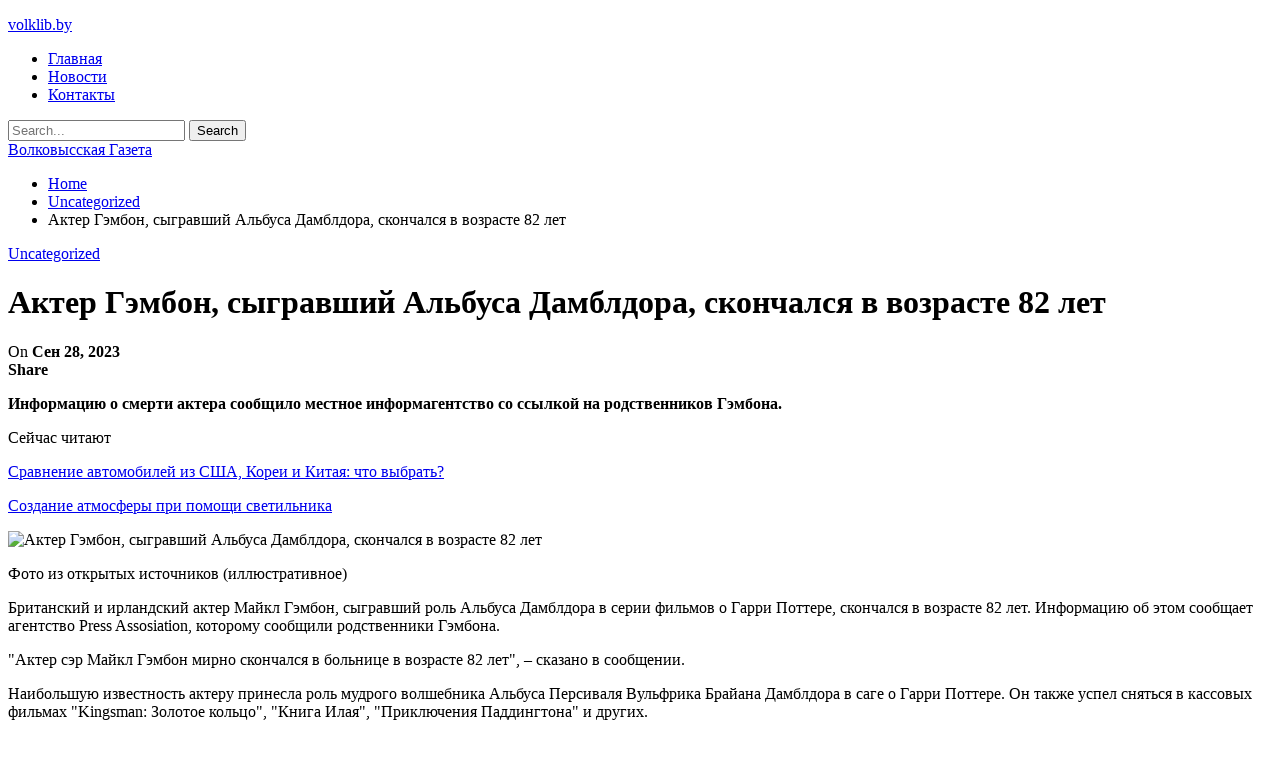

--- FILE ---
content_type: text/html; charset=UTF-8
request_url: https://volklib.by/uncategorized/akter-gembon-sygravshii-albysa-dambldora-skonchalsia-v-vozraste-82-let.html
body_size: 20272
content:
	<!DOCTYPE html>
		<!--[if IE 8]>
	<html class="ie ie8" lang="ru-RU"> <![endif]-->
	<!--[if IE 9]>
	<html class="ie ie9" lang="ru-RU"> <![endif]-->
	<!--[if gt IE 9]><!-->
<html lang="ru-RU"> <!--<![endif]-->
	<head>
				<meta charset="UTF-8">
		<meta http-equiv="X-UA-Compatible" content="IE=edge">
		<meta name="viewport" content="width=device-width, initial-scale=1.0">
		<link rel="pingback" href="https://volklib.by/xmlrpc.php"/>

		<meta name='robots' content='index, follow, max-image-preview:large, max-snippet:-1, max-video-preview:-1' />

	<!-- This site is optimized with the Yoast SEO plugin v26.2 - https://yoast.com/wordpress/plugins/seo/ -->
	<title>Актер Гэмбон, сыгравший Альбуса Дамблдора, скончался в возрасте 82 лет</title>
	<link rel="canonical" href="https://volklib.by/uncategorized/akter-gembon-sygravshii-albysa-dambldora-skonchalsia-v-vozraste-82-let.html" />
	<meta property="og:locale" content="ru_RU" />
	<meta property="og:type" content="article" />
	<meta property="og:title" content="Актер Гэмбон, сыгравший Альбуса Дамблдора, скончался в возрасте 82 лет" />
	<meta property="og:description" content="Информацию о смерти актера сообщило местное информагентство со ссылкой на родственников Гэмбона. Сейчас читают Сравнение автомобилей из США, Кореи и Китая: что выбрать? Создание атмосферы при помощи светильника Фото из открытых источников (иллюстративное) Британский и ирландский актер Майкл Гэмбон, сыгравший роль Альбуса Дамблдора в серии фильмов о Гарри Поттере, скончался в возрасте 82 лет. Информацию [&hellip;]" />
	<meta property="og:url" content="https://volklib.by/uncategorized/akter-gembon-sygravshii-albysa-dambldora-skonchalsia-v-vozraste-82-let.html" />
	<meta property="og:site_name" content="Волковысская Газета" />
	<meta property="article:published_time" content="2023-09-28T18:36:17+00:00" />
	<meta property="og:image" content="https://volklib.by/wp-content/uploads/2023/09/be3dfdfe520e58ab1e4853a003fe8252.jpg" />
	<meta property="og:image:width" content="600" />
	<meta property="og:image:height" content="400" />
	<meta property="og:image:type" content="image/jpeg" />
	<meta name="author" content="admin" />
	<meta name="twitter:card" content="summary_large_image" />
	<meta name="twitter:label1" content="Написано автором" />
	<meta name="twitter:data1" content="admin" />
	<script type="application/ld+json" class="yoast-schema-graph">{"@context":"https://schema.org","@graph":[{"@type":"WebPage","@id":"https://volklib.by/uncategorized/akter-gembon-sygravshii-albysa-dambldora-skonchalsia-v-vozraste-82-let.html","url":"https://volklib.by/uncategorized/akter-gembon-sygravshii-albysa-dambldora-skonchalsia-v-vozraste-82-let.html","name":"Актер Гэмбон, сыгравший Альбуса Дамблдора, скончался в возрасте 82 лет","isPartOf":{"@id":"https://volklib.by/#website"},"primaryImageOfPage":{"@id":"https://volklib.by/uncategorized/akter-gembon-sygravshii-albysa-dambldora-skonchalsia-v-vozraste-82-let.html#primaryimage"},"image":{"@id":"https://volklib.by/uncategorized/akter-gembon-sygravshii-albysa-dambldora-skonchalsia-v-vozraste-82-let.html#primaryimage"},"thumbnailUrl":"https://volklib.by/wp-content/uploads/2023/09/be3dfdfe520e58ab1e4853a003fe8252.jpg","datePublished":"2023-09-28T18:36:17+00:00","author":{"@id":"https://volklib.by/#/schema/person/9c43880c5743fec822a4546aefe240c0"},"breadcrumb":{"@id":"https://volklib.by/uncategorized/akter-gembon-sygravshii-albysa-dambldora-skonchalsia-v-vozraste-82-let.html#breadcrumb"},"inLanguage":"ru-RU","potentialAction":[{"@type":"ReadAction","target":["https://volklib.by/uncategorized/akter-gembon-sygravshii-albysa-dambldora-skonchalsia-v-vozraste-82-let.html"]}]},{"@type":"ImageObject","inLanguage":"ru-RU","@id":"https://volklib.by/uncategorized/akter-gembon-sygravshii-albysa-dambldora-skonchalsia-v-vozraste-82-let.html#primaryimage","url":"https://volklib.by/wp-content/uploads/2023/09/be3dfdfe520e58ab1e4853a003fe8252.jpg","contentUrl":"https://volklib.by/wp-content/uploads/2023/09/be3dfdfe520e58ab1e4853a003fe8252.jpg","width":600,"height":400},{"@type":"BreadcrumbList","@id":"https://volklib.by/uncategorized/akter-gembon-sygravshii-albysa-dambldora-skonchalsia-v-vozraste-82-let.html#breadcrumb","itemListElement":[{"@type":"ListItem","position":1,"name":"Главная страница","item":"https://volklib.by/"},{"@type":"ListItem","position":2,"name":"Актер Гэмбон, сыгравший Альбуса Дамблдора, скончался в возрасте 82 лет"}]},{"@type":"WebSite","@id":"https://volklib.by/#website","url":"https://volklib.by/","name":"Волковысская Газета","description":"","potentialAction":[{"@type":"SearchAction","target":{"@type":"EntryPoint","urlTemplate":"https://volklib.by/?s={search_term_string}"},"query-input":{"@type":"PropertyValueSpecification","valueRequired":true,"valueName":"search_term_string"}}],"inLanguage":"ru-RU"},{"@type":"Person","@id":"https://volklib.by/#/schema/person/9c43880c5743fec822a4546aefe240c0","name":"admin","image":{"@type":"ImageObject","inLanguage":"ru-RU","@id":"https://volklib.by/#/schema/person/image/","url":"https://secure.gravatar.com/avatar/da2b15c83765050ef09368cb1ef0dfdf787702672e673b53cf10492a178ea309?s=96&d=mm&r=g","contentUrl":"https://secure.gravatar.com/avatar/da2b15c83765050ef09368cb1ef0dfdf787702672e673b53cf10492a178ea309?s=96&d=mm&r=g","caption":"admin"},"sameAs":["https://volklib.by"],"url":"https://volklib.by/author/admin"}]}</script>
	<!-- / Yoast SEO plugin. -->


<link rel='dns-prefetch' href='//fonts.googleapis.com' />
<link rel='dns-prefetch' href='//www.googletagmanager.com' />
<link rel="alternate" type="application/rss+xml" title="Волковысская Газета &raquo; Лента" href="https://volklib.by/feed" />
<link rel="alternate" type="application/rss+xml" title="Волковысская Газета &raquo; Лента комментариев" href="https://volklib.by/comments/feed" />
<link rel="alternate" title="oEmbed (JSON)" type="application/json+oembed" href="https://volklib.by/wp-json/oembed/1.0/embed?url=https%3A%2F%2Fvolklib.by%2Funcategorized%2Fakter-gembon-sygravshii-albysa-dambldora-skonchalsia-v-vozraste-82-let.html" />
<link rel="alternate" title="oEmbed (XML)" type="text/xml+oembed" href="https://volklib.by/wp-json/oembed/1.0/embed?url=https%3A%2F%2Fvolklib.by%2Funcategorized%2Fakter-gembon-sygravshii-albysa-dambldora-skonchalsia-v-vozraste-82-let.html&#038;format=xml" />
<style id='wp-img-auto-sizes-contain-inline-css' type='text/css'>
img:is([sizes=auto i],[sizes^="auto," i]){contain-intrinsic-size:3000px 1500px}
/*# sourceURL=wp-img-auto-sizes-contain-inline-css */
</style>
<style id='wp-emoji-styles-inline-css' type='text/css'>

	img.wp-smiley, img.emoji {
		display: inline !important;
		border: none !important;
		box-shadow: none !important;
		height: 1em !important;
		width: 1em !important;
		margin: 0 0.07em !important;
		vertical-align: -0.1em !important;
		background: none !important;
		padding: 0 !important;
	}
/*# sourceURL=wp-emoji-styles-inline-css */
</style>
<style id='wp-block-library-inline-css' type='text/css'>
:root{--wp-block-synced-color:#7a00df;--wp-block-synced-color--rgb:122,0,223;--wp-bound-block-color:var(--wp-block-synced-color);--wp-editor-canvas-background:#ddd;--wp-admin-theme-color:#007cba;--wp-admin-theme-color--rgb:0,124,186;--wp-admin-theme-color-darker-10:#006ba1;--wp-admin-theme-color-darker-10--rgb:0,107,160.5;--wp-admin-theme-color-darker-20:#005a87;--wp-admin-theme-color-darker-20--rgb:0,90,135;--wp-admin-border-width-focus:2px}@media (min-resolution:192dpi){:root{--wp-admin-border-width-focus:1.5px}}.wp-element-button{cursor:pointer}:root .has-very-light-gray-background-color{background-color:#eee}:root .has-very-dark-gray-background-color{background-color:#313131}:root .has-very-light-gray-color{color:#eee}:root .has-very-dark-gray-color{color:#313131}:root .has-vivid-green-cyan-to-vivid-cyan-blue-gradient-background{background:linear-gradient(135deg,#00d084,#0693e3)}:root .has-purple-crush-gradient-background{background:linear-gradient(135deg,#34e2e4,#4721fb 50%,#ab1dfe)}:root .has-hazy-dawn-gradient-background{background:linear-gradient(135deg,#faaca8,#dad0ec)}:root .has-subdued-olive-gradient-background{background:linear-gradient(135deg,#fafae1,#67a671)}:root .has-atomic-cream-gradient-background{background:linear-gradient(135deg,#fdd79a,#004a59)}:root .has-nightshade-gradient-background{background:linear-gradient(135deg,#330968,#31cdcf)}:root .has-midnight-gradient-background{background:linear-gradient(135deg,#020381,#2874fc)}:root{--wp--preset--font-size--normal:16px;--wp--preset--font-size--huge:42px}.has-regular-font-size{font-size:1em}.has-larger-font-size{font-size:2.625em}.has-normal-font-size{font-size:var(--wp--preset--font-size--normal)}.has-huge-font-size{font-size:var(--wp--preset--font-size--huge)}.has-text-align-center{text-align:center}.has-text-align-left{text-align:left}.has-text-align-right{text-align:right}.has-fit-text{white-space:nowrap!important}#end-resizable-editor-section{display:none}.aligncenter{clear:both}.items-justified-left{justify-content:flex-start}.items-justified-center{justify-content:center}.items-justified-right{justify-content:flex-end}.items-justified-space-between{justify-content:space-between}.screen-reader-text{border:0;clip-path:inset(50%);height:1px;margin:-1px;overflow:hidden;padding:0;position:absolute;width:1px;word-wrap:normal!important}.screen-reader-text:focus{background-color:#ddd;clip-path:none;color:#444;display:block;font-size:1em;height:auto;left:5px;line-height:normal;padding:15px 23px 14px;text-decoration:none;top:5px;width:auto;z-index:100000}html :where(.has-border-color){border-style:solid}html :where([style*=border-top-color]){border-top-style:solid}html :where([style*=border-right-color]){border-right-style:solid}html :where([style*=border-bottom-color]){border-bottom-style:solid}html :where([style*=border-left-color]){border-left-style:solid}html :where([style*=border-width]){border-style:solid}html :where([style*=border-top-width]){border-top-style:solid}html :where([style*=border-right-width]){border-right-style:solid}html :where([style*=border-bottom-width]){border-bottom-style:solid}html :where([style*=border-left-width]){border-left-style:solid}html :where(img[class*=wp-image-]){height:auto;max-width:100%}:where(figure){margin:0 0 1em}html :where(.is-position-sticky){--wp-admin--admin-bar--position-offset:var(--wp-admin--admin-bar--height,0px)}@media screen and (max-width:600px){html :where(.is-position-sticky){--wp-admin--admin-bar--position-offset:0px}}

/*# sourceURL=wp-block-library-inline-css */
</style><style id='global-styles-inline-css' type='text/css'>
:root{--wp--preset--aspect-ratio--square: 1;--wp--preset--aspect-ratio--4-3: 4/3;--wp--preset--aspect-ratio--3-4: 3/4;--wp--preset--aspect-ratio--3-2: 3/2;--wp--preset--aspect-ratio--2-3: 2/3;--wp--preset--aspect-ratio--16-9: 16/9;--wp--preset--aspect-ratio--9-16: 9/16;--wp--preset--color--black: #000000;--wp--preset--color--cyan-bluish-gray: #abb8c3;--wp--preset--color--white: #ffffff;--wp--preset--color--pale-pink: #f78da7;--wp--preset--color--vivid-red: #cf2e2e;--wp--preset--color--luminous-vivid-orange: #ff6900;--wp--preset--color--luminous-vivid-amber: #fcb900;--wp--preset--color--light-green-cyan: #7bdcb5;--wp--preset--color--vivid-green-cyan: #00d084;--wp--preset--color--pale-cyan-blue: #8ed1fc;--wp--preset--color--vivid-cyan-blue: #0693e3;--wp--preset--color--vivid-purple: #9b51e0;--wp--preset--gradient--vivid-cyan-blue-to-vivid-purple: linear-gradient(135deg,rgb(6,147,227) 0%,rgb(155,81,224) 100%);--wp--preset--gradient--light-green-cyan-to-vivid-green-cyan: linear-gradient(135deg,rgb(122,220,180) 0%,rgb(0,208,130) 100%);--wp--preset--gradient--luminous-vivid-amber-to-luminous-vivid-orange: linear-gradient(135deg,rgb(252,185,0) 0%,rgb(255,105,0) 100%);--wp--preset--gradient--luminous-vivid-orange-to-vivid-red: linear-gradient(135deg,rgb(255,105,0) 0%,rgb(207,46,46) 100%);--wp--preset--gradient--very-light-gray-to-cyan-bluish-gray: linear-gradient(135deg,rgb(238,238,238) 0%,rgb(169,184,195) 100%);--wp--preset--gradient--cool-to-warm-spectrum: linear-gradient(135deg,rgb(74,234,220) 0%,rgb(151,120,209) 20%,rgb(207,42,186) 40%,rgb(238,44,130) 60%,rgb(251,105,98) 80%,rgb(254,248,76) 100%);--wp--preset--gradient--blush-light-purple: linear-gradient(135deg,rgb(255,206,236) 0%,rgb(152,150,240) 100%);--wp--preset--gradient--blush-bordeaux: linear-gradient(135deg,rgb(254,205,165) 0%,rgb(254,45,45) 50%,rgb(107,0,62) 100%);--wp--preset--gradient--luminous-dusk: linear-gradient(135deg,rgb(255,203,112) 0%,rgb(199,81,192) 50%,rgb(65,88,208) 100%);--wp--preset--gradient--pale-ocean: linear-gradient(135deg,rgb(255,245,203) 0%,rgb(182,227,212) 50%,rgb(51,167,181) 100%);--wp--preset--gradient--electric-grass: linear-gradient(135deg,rgb(202,248,128) 0%,rgb(113,206,126) 100%);--wp--preset--gradient--midnight: linear-gradient(135deg,rgb(2,3,129) 0%,rgb(40,116,252) 100%);--wp--preset--font-size--small: 13px;--wp--preset--font-size--medium: 20px;--wp--preset--font-size--large: 36px;--wp--preset--font-size--x-large: 42px;--wp--preset--spacing--20: 0.44rem;--wp--preset--spacing--30: 0.67rem;--wp--preset--spacing--40: 1rem;--wp--preset--spacing--50: 1.5rem;--wp--preset--spacing--60: 2.25rem;--wp--preset--spacing--70: 3.38rem;--wp--preset--spacing--80: 5.06rem;--wp--preset--shadow--natural: 6px 6px 9px rgba(0, 0, 0, 0.2);--wp--preset--shadow--deep: 12px 12px 50px rgba(0, 0, 0, 0.4);--wp--preset--shadow--sharp: 6px 6px 0px rgba(0, 0, 0, 0.2);--wp--preset--shadow--outlined: 6px 6px 0px -3px rgb(255, 255, 255), 6px 6px rgb(0, 0, 0);--wp--preset--shadow--crisp: 6px 6px 0px rgb(0, 0, 0);}:where(.is-layout-flex){gap: 0.5em;}:where(.is-layout-grid){gap: 0.5em;}body .is-layout-flex{display: flex;}.is-layout-flex{flex-wrap: wrap;align-items: center;}.is-layout-flex > :is(*, div){margin: 0;}body .is-layout-grid{display: grid;}.is-layout-grid > :is(*, div){margin: 0;}:where(.wp-block-columns.is-layout-flex){gap: 2em;}:where(.wp-block-columns.is-layout-grid){gap: 2em;}:where(.wp-block-post-template.is-layout-flex){gap: 1.25em;}:where(.wp-block-post-template.is-layout-grid){gap: 1.25em;}.has-black-color{color: var(--wp--preset--color--black) !important;}.has-cyan-bluish-gray-color{color: var(--wp--preset--color--cyan-bluish-gray) !important;}.has-white-color{color: var(--wp--preset--color--white) !important;}.has-pale-pink-color{color: var(--wp--preset--color--pale-pink) !important;}.has-vivid-red-color{color: var(--wp--preset--color--vivid-red) !important;}.has-luminous-vivid-orange-color{color: var(--wp--preset--color--luminous-vivid-orange) !important;}.has-luminous-vivid-amber-color{color: var(--wp--preset--color--luminous-vivid-amber) !important;}.has-light-green-cyan-color{color: var(--wp--preset--color--light-green-cyan) !important;}.has-vivid-green-cyan-color{color: var(--wp--preset--color--vivid-green-cyan) !important;}.has-pale-cyan-blue-color{color: var(--wp--preset--color--pale-cyan-blue) !important;}.has-vivid-cyan-blue-color{color: var(--wp--preset--color--vivid-cyan-blue) !important;}.has-vivid-purple-color{color: var(--wp--preset--color--vivid-purple) !important;}.has-black-background-color{background-color: var(--wp--preset--color--black) !important;}.has-cyan-bluish-gray-background-color{background-color: var(--wp--preset--color--cyan-bluish-gray) !important;}.has-white-background-color{background-color: var(--wp--preset--color--white) !important;}.has-pale-pink-background-color{background-color: var(--wp--preset--color--pale-pink) !important;}.has-vivid-red-background-color{background-color: var(--wp--preset--color--vivid-red) !important;}.has-luminous-vivid-orange-background-color{background-color: var(--wp--preset--color--luminous-vivid-orange) !important;}.has-luminous-vivid-amber-background-color{background-color: var(--wp--preset--color--luminous-vivid-amber) !important;}.has-light-green-cyan-background-color{background-color: var(--wp--preset--color--light-green-cyan) !important;}.has-vivid-green-cyan-background-color{background-color: var(--wp--preset--color--vivid-green-cyan) !important;}.has-pale-cyan-blue-background-color{background-color: var(--wp--preset--color--pale-cyan-blue) !important;}.has-vivid-cyan-blue-background-color{background-color: var(--wp--preset--color--vivid-cyan-blue) !important;}.has-vivid-purple-background-color{background-color: var(--wp--preset--color--vivid-purple) !important;}.has-black-border-color{border-color: var(--wp--preset--color--black) !important;}.has-cyan-bluish-gray-border-color{border-color: var(--wp--preset--color--cyan-bluish-gray) !important;}.has-white-border-color{border-color: var(--wp--preset--color--white) !important;}.has-pale-pink-border-color{border-color: var(--wp--preset--color--pale-pink) !important;}.has-vivid-red-border-color{border-color: var(--wp--preset--color--vivid-red) !important;}.has-luminous-vivid-orange-border-color{border-color: var(--wp--preset--color--luminous-vivid-orange) !important;}.has-luminous-vivid-amber-border-color{border-color: var(--wp--preset--color--luminous-vivid-amber) !important;}.has-light-green-cyan-border-color{border-color: var(--wp--preset--color--light-green-cyan) !important;}.has-vivid-green-cyan-border-color{border-color: var(--wp--preset--color--vivid-green-cyan) !important;}.has-pale-cyan-blue-border-color{border-color: var(--wp--preset--color--pale-cyan-blue) !important;}.has-vivid-cyan-blue-border-color{border-color: var(--wp--preset--color--vivid-cyan-blue) !important;}.has-vivid-purple-border-color{border-color: var(--wp--preset--color--vivid-purple) !important;}.has-vivid-cyan-blue-to-vivid-purple-gradient-background{background: var(--wp--preset--gradient--vivid-cyan-blue-to-vivid-purple) !important;}.has-light-green-cyan-to-vivid-green-cyan-gradient-background{background: var(--wp--preset--gradient--light-green-cyan-to-vivid-green-cyan) !important;}.has-luminous-vivid-amber-to-luminous-vivid-orange-gradient-background{background: var(--wp--preset--gradient--luminous-vivid-amber-to-luminous-vivid-orange) !important;}.has-luminous-vivid-orange-to-vivid-red-gradient-background{background: var(--wp--preset--gradient--luminous-vivid-orange-to-vivid-red) !important;}.has-very-light-gray-to-cyan-bluish-gray-gradient-background{background: var(--wp--preset--gradient--very-light-gray-to-cyan-bluish-gray) !important;}.has-cool-to-warm-spectrum-gradient-background{background: var(--wp--preset--gradient--cool-to-warm-spectrum) !important;}.has-blush-light-purple-gradient-background{background: var(--wp--preset--gradient--blush-light-purple) !important;}.has-blush-bordeaux-gradient-background{background: var(--wp--preset--gradient--blush-bordeaux) !important;}.has-luminous-dusk-gradient-background{background: var(--wp--preset--gradient--luminous-dusk) !important;}.has-pale-ocean-gradient-background{background: var(--wp--preset--gradient--pale-ocean) !important;}.has-electric-grass-gradient-background{background: var(--wp--preset--gradient--electric-grass) !important;}.has-midnight-gradient-background{background: var(--wp--preset--gradient--midnight) !important;}.has-small-font-size{font-size: var(--wp--preset--font-size--small) !important;}.has-medium-font-size{font-size: var(--wp--preset--font-size--medium) !important;}.has-large-font-size{font-size: var(--wp--preset--font-size--large) !important;}.has-x-large-font-size{font-size: var(--wp--preset--font-size--x-large) !important;}
/*# sourceURL=global-styles-inline-css */
</style>

<style id='classic-theme-styles-inline-css' type='text/css'>
/*! This file is auto-generated */
.wp-block-button__link{color:#fff;background-color:#32373c;border-radius:9999px;box-shadow:none;text-decoration:none;padding:calc(.667em + 2px) calc(1.333em + 2px);font-size:1.125em}.wp-block-file__button{background:#32373c;color:#fff;text-decoration:none}
/*# sourceURL=/wp-includes/css/classic-themes.min.css */
</style>
<link rel='stylesheet' id='widgetopts-styles-css' href='https://volklib.by/wp-content/plugins/widget-options/assets/css/widget-options.css?ver=4.1.3' type='text/css' media='all' />
<link rel='stylesheet' id='better-framework-main-fonts-css' href='https://fonts.googleapis.com/css?family=Merriweather:400,700,400italic%7CRoboto:400%7CLibre+Franklin:400' type='text/css' media='all' />
<script type="text/javascript" src="https://volklib.by/wp-includes/js/jquery/jquery.min.js?ver=3.7.1" id="jquery-core-js"></script>
<script type="text/javascript" src="https://volklib.by/wp-includes/js/jquery/jquery-migrate.min.js?ver=3.4.1" id="jquery-migrate-js"></script>
<link rel="https://api.w.org/" href="https://volklib.by/wp-json/" /><link rel="alternate" title="JSON" type="application/json" href="https://volklib.by/wp-json/wp/v2/posts/2105" /><link rel="EditURI" type="application/rsd+xml" title="RSD" href="https://volklib.by/xmlrpc.php?rsd" />
<meta name="generator" content="WordPress 6.9" />
<link rel='shortlink' href='https://volklib.by/?p=2105' />
<meta name="generator" content="Site Kit by Google 1.164.0" /><script async src="https://pagead2.googlesyndication.com/pagead/js/adsbygoogle.js?client=ca-pub-6953798192618419"
     crossorigin="anonymous"></script><script type="application/ld+json">{
    "@context": "http:\/\/schema.org\/",
    "@type": "Organization",
    "@id": "#organization",
    "url": "https:\/\/volklib.by\/",
    "name": "\u0412\u043e\u043b\u043a\u043e\u0432\u044b\u0441\u0441\u043a\u0430\u044f \u0413\u0430\u0437\u0435\u0442\u0430",
    "description": ""
}</script>
<script type="application/ld+json">{
    "@context": "http:\/\/schema.org\/",
    "@type": "WebSite",
    "name": "\u0412\u043e\u043b\u043a\u043e\u0432\u044b\u0441\u0441\u043a\u0430\u044f \u0413\u0430\u0437\u0435\u0442\u0430",
    "alternateName": "",
    "url": "https:\/\/volklib.by\/"
}</script>
<script type="application/ld+json">{
    "@context": "http:\/\/schema.org\/",
    "@type": "BlogPosting",
    "headline": "\u0410\u043a\u0442\u0435\u0440 \u0413\u044d\u043c\u0431\u043e\u043d, \u0441\u044b\u0433\u0440\u0430\u0432\u0448\u0438\u0439 \u0410\u043b\u044c\u0431\u0443\u0441\u0430 \u0414\u0430\u043c\u0431\u043b\u0434\u043e\u0440\u0430, \u0441\u043a\u043e\u043d\u0447\u0430\u043b\u0441\u044f \u0432 \u0432\u043e\u0437\u0440\u0430\u0441\u0442\u0435 82 \u043b\u0435\u0442",
    "description": "\u0418\u043d\u0444\u043e\u0440\u043c\u0430\u0446\u0438\u044e \u043e \u0441\u043c\u0435\u0440\u0442\u0438 \u0430\u043a\u0442\u0435\u0440\u0430 \u0441\u043e\u043e\u0431\u0449\u0438\u043b\u043e \u043c\u0435\u0441\u0442\u043d\u043e\u0435 \u0438\u043d\u0444\u043e\u0440\u043c\u0430\u0433\u0435\u043d\u0442\u0441\u0442\u0432\u043e \u0441\u043e \u0441\u0441\u044b\u043b\u043a\u043e\u0439 \u043d\u0430 \u0440\u043e\u0434\u0441\u0442\u0432\u0435\u043d\u043d\u0438\u043a\u043e\u0432 \u0413\u044d\u043c\u0431\u043e\u043d\u0430.      \u0424\u043e\u0442\u043e \u0438\u0437 \u043e\u0442\u043a\u0440\u044b\u0442\u044b\u0445 \u0438\u0441\u0442\u043e\u0447\u043d\u0438\u043a\u043e\u0432 (\u0438\u043b\u043b\u044e\u0441\u0442\u0440\u0430\u0442\u0438\u0432\u043d\u043e\u0435)    \u0411\u0440\u0438\u0442\u0430\u043d\u0441\u043a\u0438\u0439 \u0438 \u0438\u0440\u043b\u0430\u043d\u0434\u0441\u043a\u0438\u0439 \u0430\u043a\u0442\u0435\u0440 \u041c\u0430\u0439\u043a\u043b \u0413\u044d\u043c\u0431\u043e\u043d, \u0441\u044b\u0433\u0440\u0430\u0432\u0448\u0438\u0439 \u0440\u043e\u043b\u044c \u0410\u043b\u044c\u0431\u0443\u0441\u0430 \u0414\u0430\u043c\u0431\u043b\u0434\u043e\u0440\u0430 \u0432 \u0441\u0435\u0440\u0438\u0438 \u0444\u0438\u043b\u044c\u043c\u043e\u0432 \u043e \u0413\u0430\u0440\u0440\u0438",
    "datePublished": "2023-09-28",
    "dateModified": "2023-09-28",
    "author": {
        "@type": "Person",
        "@id": "#person-admin",
        "name": "admin"
    },
    "image": {
        "@type": "ImageObject",
        "url": "https:\/\/volklib.by\/wp-content\/uploads\/2023\/09\/be3dfdfe520e58ab1e4853a003fe8252.jpg",
        "width": 600,
        "height": 400
    },
    "interactionStatistic": [
        {
            "@type": "InteractionCounter",
            "interactionType": "http:\/\/schema.org\/CommentAction",
            "userInteractionCount": "0"
        }
    ],
    "publisher": {
        "@id": "#organization"
    },
    "mainEntityOfPage": "https:\/\/volklib.by\/uncategorized\/akter-gembon-sygravshii-albysa-dambldora-skonchalsia-v-vozraste-82-let.html"
}</script>
<link rel='stylesheet' id='bf-minifed-css-1' href='https://volklib.by/wp-content/bs-booster-cache/cb53ce78ff43fa0a104434fe69f2ff56.css' type='text/css' media='all' />
<link rel='stylesheet' id='7.7.0-1755949147' href='https://volklib.by/wp-content/bs-booster-cache/382e0a8987ada4f1efdc77126161c4c4.css' type='text/css' media='all' />
	</head>

<body class="wp-singular post-template-default single single-post postid-2105 single-format-standard wp-theme-publisher bs-theme bs-publisher bs-publisher-colorful-magazine active-light-box active-top-line ltr close-rh page-layout-2-col-right boxed active-sticky-sidebar main-menu-sticky-smart active-ajax-search single-prim-cat-1 single-cat-1  bs-ll-a" dir="ltr">
		<div class="main-wrap content-main-wrap">
			<header id="header" class="site-header header-style-1 boxed" itemscope="itemscope" itemtype="https://schema.org/WPHeader">
		<section class="topbar topbar-style-1 hidden-xs hidden-xs">
	<div class="content-wrap">
		<div class="container">
			<div class="topbar-inner clearfix">

				
				<div class="section-menu">
						<div id="menu-top" class="menu top-menu-wrapper" role="navigation" itemscope="itemscope" itemtype="https://schema.org/SiteNavigationElement">
		<nav class="top-menu-container">

			<ul id="top-navigation" class="top-menu menu clearfix bsm-pure">
							</ul>

		</nav>
	</div>
				</div>
			</div>
		</div>
	</div>
</section>
		<div class="header-inner">
			<div class="content-wrap">
				<div class="container">
					<div id="site-branding" class="site-branding">
	<p  id="site-title" class="logo h1 text-logo">
	<a href="https://volklib.by/" itemprop="url" rel="home">
		volklib.by	</a>
</p>
</div><!-- .site-branding -->
				</div>

			</div>
		</div>
		<div id="menu-main" class="menu main-menu-wrapper show-search-item menu-actions-btn-width-1" role="navigation" itemscope="itemscope" itemtype="https://schema.org/SiteNavigationElement">
	<div class="main-menu-inner">
		<div class="content-wrap">
			<div class="container">

				<nav class="main-menu-container">
					<ul id="main-navigation" class="main-menu menu bsm-pure clearfix">
						<li id="menu-item-865" class="menu-item menu-item-type-custom menu-item-object-custom better-anim-fade menu-item-865"><a href="/">Главная</a></li>
<li id="menu-item-863" class="menu-item menu-item-type-taxonomy menu-item-object-category menu-term-19 better-anim-fade menu-item-863"><a href="https://volklib.by/category/news">Новости</a></li>
<li id="menu-item-864" class="menu-item menu-item-type-post_type menu-item-object-page better-anim-fade menu-item-864"><a href="https://volklib.by/kontakty.html">Контакты</a></li>
					</ul><!-- #main-navigation -->
											<div class="menu-action-buttons width-1">
															<div class="search-container close">
									<span class="search-handler"><i class="fa fa-search"></i></span>

									<div class="search-box clearfix">
										<form role="search" method="get" class="search-form clearfix" action="https://volklib.by">
	<input type="search" class="search-field"
	       placeholder="Search..."
	       value="" name="s"
	       title="Search for:"
	       autocomplete="off">
	<input type="submit" class="search-submit" value="Search">
</form><!-- .search-form -->
									</div>
								</div>
														</div>
										</nav><!-- .main-menu-container -->

			</div>
		</div>
	</div>
</div><!-- .menu -->	</header><!-- .header -->
	<div class="rh-header clearfix light deferred-block-exclude">
		<div class="rh-container clearfix">

			<div class="menu-container close">
				<span class="menu-handler"><span class="lines"></span></span>
			</div><!-- .menu-container -->

			<div class="logo-container rh-text-logo">
				<a href="https://volklib.by/" itemprop="url" rel="home">
					Волковысская Газета				</a>
			</div><!-- .logo-container -->
		</div><!-- .rh-container -->
	</div><!-- .rh-header -->
<nav role="navigation" aria-label="Breadcrumbs" class="bf-breadcrumb clearfix bc-top-style bc-hide-last"><div class="container bf-breadcrumb-container"><ul class="bf-breadcrumb-items" itemscope itemtype="http://schema.org/BreadcrumbList"><meta name="numberOfItems" content="3" /><meta name="itemListOrder" content="Ascending" /><li itemprop="itemListElement" itemscope itemtype="http://schema.org/ListItem" class="bf-breadcrumb-item bf-breadcrumb-begin"><a itemprop="item" href="https://volklib.by" rel="home"><span itemprop="name">Home</span></a><meta itemprop="position" content="1" /></li><li itemprop="itemListElement" itemscope itemtype="http://schema.org/ListItem" class="bf-breadcrumb-item"><a itemprop="item" href="https://volklib.by/category/uncategorized" ><span itemprop="name">Uncategorized</span></a><meta itemprop="position" content="2" /></li><li itemprop="itemListElement" itemscope itemtype="http://schema.org/ListItem" class="bf-breadcrumb-item bf-breadcrumb-end"><span itemprop="name">Актер Гэмбон, сыгравший Альбуса Дамблдора, скончался в возрасте 82 лет</span><meta itemprop="item" content="https://volklib.by/uncategorized/akter-gembon-sygravshii-albysa-dambldora-skonchalsia-v-vozraste-82-let.html"/><meta itemprop="position" content="3" /></li></ul></div></nav><div class="content-wrap">
		<main id="content" class="content-container">

		<div class="container layout-2-col layout-2-col-1 layout-right-sidebar layout-bc-before post-template-3">
						<div
					class="post-header post-tp-3-header nfi" >
				<div class="post-header-inner">
					<div class="post-header-title">
						<div class="term-badges floated"><span class="term-badge term-1"><a href="https://volklib.by/category/uncategorized">Uncategorized</a></span></div>						<h1 class="single-post-title">
							<span class="post-title" itemprop="headline">Актер Гэмбон, сыгравший Альбуса Дамблдора, скончался в возрасте 82 лет</span>
						</h1>
						<div class="post-meta single-post-meta">
				<span class="time"><time class="post-published updated"
			                         datetime="2023-09-28T21:36:16+03:00">On <b>Сен 28, 2023</b></time></span>
			</div>
					</div>
				</div>
							</div>


			<div class="row main-section">
										<div class="col-sm-8 content-column">
							<div class="single-container">
								<article id="post-2105" class="post-2105 post type-post status-publish format-standard has-post-thumbnail  category-uncategorized tag-gembon tag-dambldor tag-umer single-post-content">
											<div class="post-share single-post-share top-share clearfix style-1">
			<div class="post-share-btn-group">
							</div>
						<div class="share-handler-wrap ">
				<span class="share-handler post-share-btn rank-default">
					<i class="bf-icon  fa fa-share-alt"></i>						<b class="text">Share</b>
										</span>
				<span class="social-item vk"><a href="https://vkontakte.ru/share.php?url=https%3A%2F%2Fvolklib.by%2Funcategorized%2Fakter-gembon-sygravshii-albysa-dambldora-skonchalsia-v-vozraste-82-let.html" target="_blank" rel="nofollow noreferrer" class="bs-button-el" onclick="window.open(this.href, 'share-vk','left=50,top=50,width=600,height=320,toolbar=0'); return false;"><span class="icon"><i class="bf-icon fa fa-vk"></i></span></a></span><span class="social-item ok-ru"><a href="https://connect.ok.ru/offer?url=https%3A%2F%2Fvolklib.by%2Funcategorized%2Fakter-gembon-sygravshii-albysa-dambldora-skonchalsia-v-vozraste-82-let.html&title=Актер Гэмбон, сыгравший Альбуса Дамблдора, скончался в возрасте 82 лет&imageUrl=https://volklib.by/wp-content/uploads/2023/09/be3dfdfe520e58ab1e4853a003fe8252.jpg" target="_blank" rel="nofollow noreferrer" class="bs-button-el" onclick="window.open(this.href, 'share-ok-ru','left=50,top=50,width=600,height=320,toolbar=0'); return false;"><span class="icon"><i class="bf-icon bsfi-ok-ru"></i></span></a></span><span class="social-item facebook"><a href="https://www.facebook.com/sharer.php?u=https%3A%2F%2Fvolklib.by%2Funcategorized%2Fakter-gembon-sygravshii-albysa-dambldora-skonchalsia-v-vozraste-82-let.html" target="_blank" rel="nofollow noreferrer" class="bs-button-el" onclick="window.open(this.href, 'share-facebook','left=50,top=50,width=600,height=320,toolbar=0'); return false;"><span class="icon"><i class="bf-icon fa fa-facebook"></i></span></a></span><span class="social-item twitter"><a href="https://twitter.com/share?text=Актер Гэмбон, сыгравший Альбуса Дамблдора, скончался в возрасте 82 лет&url=https%3A%2F%2Fvolklib.by%2Funcategorized%2Fakter-gembon-sygravshii-albysa-dambldora-skonchalsia-v-vozraste-82-let.html" target="_blank" rel="nofollow noreferrer" class="bs-button-el" onclick="window.open(this.href, 'share-twitter','left=50,top=50,width=600,height=320,toolbar=0'); return false;"><span class="icon"><i class="bf-icon fa fa-twitter"></i></span></a></span><span class="social-item whatsapp"><a href="whatsapp://send?text=Актер Гэмбон, сыгравший Альбуса Дамблдора, скончался в возрасте 82 лет %0A%0A https%3A%2F%2Fvolklib.by%2Funcategorized%2Fakter-gembon-sygravshii-albysa-dambldora-skonchalsia-v-vozraste-82-let.html" target="_blank" rel="nofollow noreferrer" class="bs-button-el" onclick="window.open(this.href, 'share-whatsapp','left=50,top=50,width=600,height=320,toolbar=0'); return false;"><span class="icon"><i class="bf-icon fa fa-whatsapp"></i></span></a></span><span class="social-item telegram"><a href="https://telegram.me/share/url?url=https%3A%2F%2Fvolklib.by%2Funcategorized%2Fakter-gembon-sygravshii-albysa-dambldora-skonchalsia-v-vozraste-82-let.html&text=Актер Гэмбон, сыгравший Альбуса Дамблдора, скончался в возрасте 82 лет" target="_blank" rel="nofollow noreferrer" class="bs-button-el" onclick="window.open(this.href, 'share-telegram','left=50,top=50,width=600,height=320,toolbar=0'); return false;"><span class="icon"><i class="bf-icon fa fa-send"></i></span></a></span><span class="social-item viber"><a href="viber://forward?text=Актер Гэмбон, сыгравший Альбуса Дамблдора, скончался в возрасте 82 лет https%3A%2F%2Fvolklib.by%2Funcategorized%2Fakter-gembon-sygravshii-albysa-dambldora-skonchalsia-v-vozraste-82-let.html" target="_blank" rel="nofollow noreferrer" class="bs-button-el" onclick="window.open(this.href, 'share-viber','left=50,top=50,width=600,height=320,toolbar=0'); return false;"><span class="icon"><i class="bf-icon bsfi-viber"></i></span></a></span></div>		</div>
											<div class="entry-content clearfix single-post-content">
										<p><strong>Информацию о смерти актера сообщило местное информагентство со ссылкой на родственников Гэмбона.</strong></p>
<div class="bs-irp left bs-irp-thumbnail-1-full">

	<div class="bs-irp-heading">
		<span class="h-text heading-typo">Сейчас читают</span>
	</div>

			<div class="bs-pagination-wrapper main-term-none none ">
			<div class="listing listing-thumbnail listing-tb-1 clearfix columns-2">
		<div class="post-9441 type-post format-standard has-post-thumbnail   listing-item listing-item-thumbnail listing-item-tb-1 main-term-1">
	<div class="item-inner clearfix">
					<div class="featured featured-type-featured-image">
				<a  title="Сравнение автомобилей из США, Кореи и Китая: что выбрать?" data-src="https://volklib.by/wp-content/uploads/2024/06/5465674574678.jpg" data-bs-srcset="{&quot;baseurl&quot;:&quot;https:\/\/volklib.by\/wp-content\/uploads\/2024\/06\/&quot;,&quot;sizes&quot;:{&quot;1920&quot;:&quot;5465674574678.jpg&quot;}}"						class="img-holder" href="https://volklib.by/uncategorized/sravnenie-avtomobilej-iz-ssha-korei-i-kitaya-chto-vybrat.html"></a>
							</div>
		<p class="title">		<a href="https://volklib.by/uncategorized/sravnenie-avtomobilej-iz-ssha-korei-i-kitaya-chto-vybrat.html" class="post-url post-title">
			Сравнение автомобилей из США, Кореи и Китая: что выбрать?		</a>
		</p>	</div>
	</div >
	<div class="post-9439 type-post format-standard has-post-thumbnail   listing-item listing-item-thumbnail listing-item-tb-1 main-term-1">
	<div class="item-inner clearfix">
					<div class="featured featured-type-featured-image">
				<a  title="Создание атмосферы при помощи светильника" data-src="https://volklib.by/wp-content/uploads/2024/09/svetilnik.jpg" data-bs-srcset="{&quot;baseurl&quot;:&quot;https:\/\/volklib.by\/wp-content\/uploads\/2024\/09\/&quot;,&quot;sizes&quot;:{&quot;2000&quot;:&quot;svetilnik.jpg&quot;}}"						class="img-holder" href="https://volklib.by/uncategorized/sozdanie-atmosfery-pri-pomoshhi-svetilnika.html"></a>
							</div>
		<p class="title">		<a href="https://volklib.by/uncategorized/sozdanie-atmosfery-pri-pomoshhi-svetilnika.html" class="post-url post-title">
			Создание атмосферы при помощи светильника		</a>
		</p>	</div>
	</div >
	</div>
	
	</div></div> <p><p><img title="Актер Гэмбон, сыгравший Альбуса Дамблдора, скончался в возрасте 82 лет"  data-src="/wp-content/uploads/be3dfdfe520e58ab1e4853a003fe8252.jpg" alt="Актер Гэмбон, сыгравший Альбуса Дамблдора, скончался в возрасте 82 лет" /></p>
<p>  Фото из открытых источников (иллюстративное)</p>
<p>Британский и ирландский актер Майкл Гэмбон, сыгравший роль Альбуса Дамблдора в серии фильмов о Гарри Поттере, скончался в возрасте 82 лет. Информацию об этом сообщает агентство Press Assosiation, которому сообщили родственники Гэмбона.</p>
<p>&quot;Актер сэр Майкл Гэмбон мирно скончался в больнице в возрасте 82 лет&quot;, &ndash; сказано в сообщении.</p>
<p>Наибольшую известность актеру принесла роль мудрого волшебника Альбуса Персиваля Вульфрика Брайана Дамблдора в саге о Гарри Поттере. Он также успел сняться в кассовых фильмах &quot;Kingsman: Золотое кольцо&quot;, &quot;Книга Илая&quot;, &quot;Приключения Паддингтона&quot; и других.</p>
<p>Также Гэмбон в течение долгого времени играл в театре. Так, свою карьеру он начал в Национальном театре Британии. Известность в театральной среде ему принесла роль в постановке &quot;Жизнь Галилея&quot;.</p>
<p>С 1980-го года он регулярно появлялся на сцене Королевского Национального театра в роли Отелло, Марка Антония, Короля Лир и других.</p> 									</div>
										<div class="entry-terms post-tags clearfix ">
		<span class="terms-label"><i class="fa fa-tags"></i></span>
		<a href="https://volklib.by/tag/gembon" rel="tag">#гэмбон</a><a href="https://volklib.by/tag/dambldor" rel="tag">#дамблдор</a><a href="https://volklib.by/tag/umer" rel="tag">#умер</a>	</div>
		<div class="post-share single-post-share bottom-share clearfix style-1">
			<div class="post-share-btn-group">
							</div>
						<div class="share-handler-wrap ">
				<span class="share-handler post-share-btn rank-default">
					<i class="bf-icon  fa fa-share-alt"></i>						<b class="text">Share</b>
										</span>
				<span class="social-item vk has-title"><a href="https://vkontakte.ru/share.php?url=https%3A%2F%2Fvolklib.by%2Funcategorized%2Fakter-gembon-sygravshii-albysa-dambldora-skonchalsia-v-vozraste-82-let.html" target="_blank" rel="nofollow noreferrer" class="bs-button-el" onclick="window.open(this.href, 'share-vk','left=50,top=50,width=600,height=320,toolbar=0'); return false;"><span class="icon"><i class="bf-icon fa fa-vk"></i></span><span class="item-title">VK</span></a></span><span class="social-item ok-ru has-title"><a href="https://connect.ok.ru/offer?url=https%3A%2F%2Fvolklib.by%2Funcategorized%2Fakter-gembon-sygravshii-albysa-dambldora-skonchalsia-v-vozraste-82-let.html&title=Актер Гэмбон, сыгравший Альбуса Дамблдора, скончался в возрасте 82 лет&imageUrl=https://volklib.by/wp-content/uploads/2023/09/be3dfdfe520e58ab1e4853a003fe8252.jpg" target="_blank" rel="nofollow noreferrer" class="bs-button-el" onclick="window.open(this.href, 'share-ok-ru','left=50,top=50,width=600,height=320,toolbar=0'); return false;"><span class="icon"><i class="bf-icon bsfi-ok-ru"></i></span><span class="item-title">OK.ru</span></a></span><span class="social-item facebook has-title"><a href="https://www.facebook.com/sharer.php?u=https%3A%2F%2Fvolklib.by%2Funcategorized%2Fakter-gembon-sygravshii-albysa-dambldora-skonchalsia-v-vozraste-82-let.html" target="_blank" rel="nofollow noreferrer" class="bs-button-el" onclick="window.open(this.href, 'share-facebook','left=50,top=50,width=600,height=320,toolbar=0'); return false;"><span class="icon"><i class="bf-icon fa fa-facebook"></i></span><span class="item-title">Facebook</span></a></span><span class="social-item twitter has-title"><a href="https://twitter.com/share?text=Актер Гэмбон, сыгравший Альбуса Дамблдора, скончался в возрасте 82 лет&url=https%3A%2F%2Fvolklib.by%2Funcategorized%2Fakter-gembon-sygravshii-albysa-dambldora-skonchalsia-v-vozraste-82-let.html" target="_blank" rel="nofollow noreferrer" class="bs-button-el" onclick="window.open(this.href, 'share-twitter','left=50,top=50,width=600,height=320,toolbar=0'); return false;"><span class="icon"><i class="bf-icon fa fa-twitter"></i></span><span class="item-title">Twitter</span></a></span><span class="social-item whatsapp has-title"><a href="whatsapp://send?text=Актер Гэмбон, сыгравший Альбуса Дамблдора, скончался в возрасте 82 лет %0A%0A https%3A%2F%2Fvolklib.by%2Funcategorized%2Fakter-gembon-sygravshii-albysa-dambldora-skonchalsia-v-vozraste-82-let.html" target="_blank" rel="nofollow noreferrer" class="bs-button-el" onclick="window.open(this.href, 'share-whatsapp','left=50,top=50,width=600,height=320,toolbar=0'); return false;"><span class="icon"><i class="bf-icon fa fa-whatsapp"></i></span><span class="item-title">WhatsApp</span></a></span><span class="social-item telegram has-title"><a href="https://telegram.me/share/url?url=https%3A%2F%2Fvolklib.by%2Funcategorized%2Fakter-gembon-sygravshii-albysa-dambldora-skonchalsia-v-vozraste-82-let.html&text=Актер Гэмбон, сыгравший Альбуса Дамблдора, скончался в возрасте 82 лет" target="_blank" rel="nofollow noreferrer" class="bs-button-el" onclick="window.open(this.href, 'share-telegram','left=50,top=50,width=600,height=320,toolbar=0'); return false;"><span class="icon"><i class="bf-icon fa fa-send"></i></span><span class="item-title">Telegram</span></a></span><span class="social-item viber has-title"><a href="viber://forward?text=Актер Гэмбон, сыгравший Альбуса Дамблдора, скончался в возрасте 82 лет https%3A%2F%2Fvolklib.by%2Funcategorized%2Fakter-gembon-sygravshii-albysa-dambldora-skonchalsia-v-vozraste-82-let.html" target="_blank" rel="nofollow noreferrer" class="bs-button-el" onclick="window.open(this.href, 'share-viber','left=50,top=50,width=600,height=320,toolbar=0'); return false;"><span class="icon"><i class="bf-icon bsfi-viber"></i></span><span class="item-title">Viber</span></a></span></div>		</div>
										</article>
									<section class="next-prev-post clearfix">

					<div class="prev-post">
				<p class="pre-title heading-typo"><i
							class="fa fa-arrow-left"></i> Prev Post				</p>
				<p class="title heading-typo"><a href="https://volklib.by/polzovateliam/uslugi-polzovateliam/chto-belarys-pokypaet-y-indii-smotrim-spisok-tovarov.html" rel="prev">Что Беларусь покупает у Индии: смотрим список товаров</a></p>
			</div>
		
					<div class="next-post">
				<p class="pre-title heading-typo">Next Post <i
							class="fa fa-arrow-right"></i></p>
				<p class="title heading-typo"><a href="https://volklib.by/polzovateliam/uslugi-polzovateliam/skolko-v-belarysi-ychitelei-i-kakie-y-nih-zarplaty-rasskazal-belstat.html" rel="next">Сколько в Беларуси учителей и какие у них зарплаты? Рассказал Белстат</a></p>
			</div>
		
	</section>
							</div>
							<div class="post-related">

	<div class="section-heading sh-t2 sh-s1 multi-tab">

					<a href="#relatedposts_366951152_1" class="main-link active"
			   data-toggle="tab">
				<span
						class="h-text related-posts-heading">You might also like</span>
			</a>
			<a href="#relatedposts_366951152_2" class="other-link" data-toggle="tab"
			   data-deferred-event="shown.bs.tab"
			   data-deferred-init="relatedposts_366951152_2">
				<span
						class="h-text related-posts-heading">More from author</span>
			</a>
		
	</div>

		<div class="tab-content">
		<div class="tab-pane bs-tab-anim bs-tab-animated active"
		     id="relatedposts_366951152_1">
			
					<div class="bs-pagination-wrapper main-term-none next_prev ">
			<div class="listing listing-thumbnail listing-tb-2 clearfix  scolumns-3 simple-grid include-last-mobile">
	<div  class="post-9441 type-post format-standard has-post-thumbnail   listing-item listing-item-thumbnail listing-item-tb-2 main-term-1">
<div class="item-inner clearfix">
			<div class="featured featured-type-featured-image">
						<a  title="Сравнение автомобилей из США, Кореи и Китая: что выбрать?" data-src="https://volklib.by/wp-content/uploads/2024/06/5465674574678.jpg" data-bs-srcset="{&quot;baseurl&quot;:&quot;https:\/\/volklib.by\/wp-content\/uploads\/2024\/06\/&quot;,&quot;sizes&quot;:{&quot;1920&quot;:&quot;5465674574678.jpg&quot;}}"					class="img-holder" href="https://volklib.by/uncategorized/sravnenie-avtomobilej-iz-ssha-korei-i-kitaya-chto-vybrat.html"></a>
					</div>
	<p class="title">	<a class="post-url" href="https://volklib.by/uncategorized/sravnenie-avtomobilej-iz-ssha-korei-i-kitaya-chto-vybrat.html" title="Сравнение автомобилей из США, Кореи и Китая: что выбрать?">
			<span class="post-title">
				Сравнение автомобилей из США, Кореи и Китая: что выбрать?			</span>
	</a>
	</p></div>
</div >
<div  class="post-9439 type-post format-standard has-post-thumbnail   listing-item listing-item-thumbnail listing-item-tb-2 main-term-1">
<div class="item-inner clearfix">
			<div class="featured featured-type-featured-image">
						<a  title="Создание атмосферы при помощи светильника" data-src="https://volklib.by/wp-content/uploads/2024/09/svetilnik.jpg" data-bs-srcset="{&quot;baseurl&quot;:&quot;https:\/\/volklib.by\/wp-content\/uploads\/2024\/09\/&quot;,&quot;sizes&quot;:{&quot;2000&quot;:&quot;svetilnik.jpg&quot;}}"					class="img-holder" href="https://volklib.by/uncategorized/sozdanie-atmosfery-pri-pomoshhi-svetilnika.html"></a>
					</div>
	<p class="title">	<a class="post-url" href="https://volklib.by/uncategorized/sozdanie-atmosfery-pri-pomoshhi-svetilnika.html" title="Создание атмосферы при помощи светильника">
			<span class="post-title">
				Создание атмосферы при помощи светильника			</span>
	</a>
	</p></div>
</div >
<div  class="post-9435 type-post format-standard has-post-thumbnail   listing-item listing-item-thumbnail listing-item-tb-2 main-term-1">
<div class="item-inner clearfix">
			<div class="featured featured-type-featured-image">
						<a  title="Нашивки на спортивную форму: эффективный инструмент привлечения лояльности" data-src="https://volklib.by/wp-content/uploads/2025/02/hokkej.jpg" data-bs-srcset="{&quot;baseurl&quot;:&quot;https:\/\/volklib.by\/wp-content\/uploads\/2025\/02\/&quot;,&quot;sizes&quot;:{&quot;640&quot;:&quot;hokkej.jpg&quot;}}"					class="img-holder" href="https://volklib.by/uncategorized/nashivki-na-sportivnuyu-formu-effektivnyj-instrument-privlecheniya-loyalnosti.html"></a>
					</div>
	<p class="title">	<a class="post-url" href="https://volklib.by/uncategorized/nashivki-na-sportivnuyu-formu-effektivnyj-instrument-privlecheniya-loyalnosti.html" title="Нашивки на спортивную форму: эффективный инструмент привлечения лояльности">
			<span class="post-title">
				Нашивки на спортивную форму: эффективный инструмент привлечения лояльности			</span>
	</a>
	</p></div>
</div >
<div  class="post-9430 type-post format-standard has-post-thumbnail   listing-item listing-item-thumbnail listing-item-tb-2 main-term-1">
<div class="item-inner clearfix">
			<div class="featured featured-type-featured-image">
						<a  title="Комплексные удобрения в Гродненской области: эффективность, выбор и покупка" data-src="https://volklib.by/wp-content/uploads/2025/01/03112020x9227c675.jpg" data-bs-srcset="{&quot;baseurl&quot;:&quot;https:\/\/volklib.by\/wp-content\/uploads\/2025\/01\/&quot;,&quot;sizes&quot;:{&quot;900&quot;:&quot;03112020x9227c675.jpg&quot;}}"					class="img-holder" href="https://volklib.by/uncategorized/kompleksnye-udobreniya-v-grodnenskoj-oblasti-effektivnost-vybor-i-pokupka.html"></a>
					</div>
	<p class="title">	<a class="post-url" href="https://volklib.by/uncategorized/kompleksnye-udobreniya-v-grodnenskoj-oblasti-effektivnost-vybor-i-pokupka.html" title="Комплексные удобрения в Гродненской области: эффективность, выбор и покупка">
			<span class="post-title">
				Комплексные удобрения в Гродненской области: эффективность, выбор и покупка			</span>
	</a>
	</p></div>
</div >
	</div>
	
	</div><div class="bs-pagination bs-ajax-pagination next_prev main-term-none clearfix">
			<script>var bs_ajax_paginate_965156779 = '{"query":{"paginate":"next_prev","count":4,"post_type":"post","posts_per_page":4,"post__not_in":[2105],"ignore_sticky_posts":1,"post_status":["publish","private"],"category__in":[1],"_layout":{"state":"1|1|0","page":"2-col-right"}},"type":"wp_query","view":"Publisher::fetch_related_posts","current_page":1,"ajax_url":"\/wp-admin\/admin-ajax.php","remove_duplicates":"0","paginate":"next_prev","_layout":{"state":"1|1|0","page":"2-col-right"},"_bs_pagin_token":"ed8526e","data":{"vars":{"post-ranking-offset":2}}}';</script>				<a class="btn-bs-pagination prev disabled" rel="prev" data-id="965156779"
				   title="Previous">
					<i class="fa fa-angle-left"
					   aria-hidden="true"></i> Prev				</a>
				<a  rel="next" class="btn-bs-pagination next"
				   data-id="965156779" title="Next">
					Next <i
							class="fa fa-angle-right" aria-hidden="true"></i>
				</a>
				</div>
		</div>

		<div class="tab-pane bs-tab-anim bs-tab-animated bs-deferred-container"
		     id="relatedposts_366951152_2">
					<div class="bs-pagination-wrapper main-term-none next_prev ">
				<div class="bs-deferred-load-wrapper" id="bsd_relatedposts_366951152_2">
			<script>var bs_deferred_loading_bsd_relatedposts_366951152_2 = '{"query":{"paginate":"next_prev","count":4,"author":1,"post_type":"post","_layout":{"state":"1|1|0","page":"2-col-right"}},"type":"wp_query","view":"Publisher::fetch_other_related_posts","current_page":1,"ajax_url":"\/wp-admin\/admin-ajax.php","remove_duplicates":"0","paginate":"next_prev","_layout":{"state":"1|1|0","page":"2-col-right"},"_bs_pagin_token":"8373507","data":{"vars":{"post-ranking-offset":2}}}';</script>
		</div>
		
	</div>		</div>
	</div>
</div>
<section id="comments-template-2105" class="comments-template">
	
	
	<p class="comments-closed">
		Comments are closed.	</p><!-- .comments-closed -->


	</section>
						</div><!-- .content-column -->
												<div class="col-sm-4 sidebar-column sidebar-column-primary">
							<aside id="sidebar-primary-sidebar" class="sidebar" role="complementary" aria-label="Primary Sidebar Sidebar" itemscope="itemscope" itemtype="https://schema.org/WPSideBar">
	<div id="search-2" class=" h-ni w-t primary-sidebar-widget widget widget_search"><div class="section-heading sh-t2 sh-s1"><span class="h-text">Поиск</span></div><form role="search" method="get" class="search-form clearfix" action="https://volklib.by">
	<input type="search" class="search-field"
	       placeholder="Search..."
	       value="" name="s"
	       title="Search for:"
	       autocomplete="off">
	<input type="submit" class="search-submit" value="Search">
</form><!-- .search-form -->
</div><div id="bs-mix-listing-3-1-3" class=" h-ni w-t primary-sidebar-widget widget widget_bs-mix-listing-3-1"><div class=" bs-listing bs-listing-listing-mix-3-1 bs-listing-single-tab pagination-animate">		<p class="section-heading sh-t2 sh-s1 main-term-none">

		
							<span class="h-text main-term-none main-link">
						 Популярное					</span>
			
		
		</p>
		</div></div>
		<div id="recent-posts-2" class=" h-ni w-nt primary-sidebar-widget widget widget_recent_entries">
		<div class="section-heading sh-t2 sh-s1"><span class="h-text">Свежие записи</span></div>
		<ul>
											<li>
					<a href="https://volklib.by/ekonomika/rol-arhitekturnoj-konczepczii-v-formirovanii-privlekatelnosti-novostrojki.html">Роль архитектурной концепции в формировании привлекательности новостройки</a>
									</li>
											<li>
					<a href="https://volklib.by/news/igrovye-onlajn-servisy-kak-oni-menyayut-industriyu-razvlechenij.html">Игровые онлайн-сервисы: как они меняют индустрию развлечений</a>
									</li>
											<li>
					<a href="https://volklib.by/news/vash-sajt-prosit-obnovit-php-pochemu-eto-vazhno-i-chto-delat.html">Ваш сайт просит обновить PHP: почему это важно и что делать</a>
									</li>
											<li>
					<a href="https://volklib.by/raznoe/luchevaya-terapiya-pri-rake-molochnoj-zhelezy-v-germanii.html">Лучевая терапия при раке молочной железы в Германии</a>
									</li>
											<li>
					<a href="https://volklib.by/news/soczialnyj-vybor-kak-sluzhit-obshhestvu-v-sovremennom-mire.html">Социальный выбор: как служить обществу в современном мире</a>
									</li>
					</ul>

		</div><div id="bs-mix-listing-3-1-2" class=" h-ni w-t primary-sidebar-widget widget widget_bs-mix-listing-3-1"><div class=" bs-listing bs-listing-listing-mix-3-1 bs-listing-single-tab pagination-animate">		<p class="section-heading sh-t2 sh-s1 main-term-none">

		
							<span class="h-text main-term-none main-link">
						 Резонанс					</span>
			
		
		</p>
				<div class="bs-pagination-wrapper main-term-none next_prev bs-slider-first-item">
			<div class="listing listing-mix-3-1 clearfix ">
		<div class="item-inner">
			<div class="row-1">
									<div class="listing listing-grid-1 clearfix columns-1">
							<div class="post-9506 type-post format-standard has-post-thumbnail   listing-item listing-item-grid listing-item-grid-1 main-term-547">
	<div class="item-inner">
					<div class="featured clearfix">
								<a  title="Роль архитектурной концепции в формировании привлекательности новостройки" data-src="https://volklib.by/wp-content/uploads/2025/11/678678978907890.jpg" data-bs-srcset="{&quot;baseurl&quot;:&quot;https:\/\/volklib.by\/wp-content\/uploads\/2025\/11\/&quot;,&quot;sizes&quot;:{&quot;800&quot;:&quot;678678978907890.jpg&quot;}}"						class="img-holder" href="https://volklib.by/ekonomika/rol-arhitekturnoj-konczepczii-v-formirovanii-privlekatelnosti-novostrojki.html"></a>

							</div>
		<p class="title">		<a href="https://volklib.by/ekonomika/rol-arhitekturnoj-konczepczii-v-formirovanii-privlekatelnosti-novostrojki.html" class="post-title post-url">
			Роль архитектурной концепции в формировании привлекательности новостройки		</a>
		</p>			<div class="post-summary">
				Архитектурная концепция давно перестала быть второстепенным элементом при выборе жилья. Сегодня покупатели&hellip;			</div>
			</div>
	</div >
					</div>
								</div>
					</div>
	</div>

	</div></div></div><div id="bs-thumbnail-listing-1-2" class=" h-ni w-t primary-sidebar-widget widget widget_bs-thumbnail-listing-1"><div class=" bs-listing bs-listing-listing-thumbnail-1 bs-listing-single-tab pagination-animate">		<p class="section-heading sh-t2 sh-s1 main-term-none">

		
							<span class="h-text main-term-none main-link">
						 Интересное					</span>
			
		
		</p>
				<div class="bs-pagination-wrapper main-term-none next_prev bs-slider-first-item">
			<div class="listing listing-thumbnail listing-tb-1 clearfix columns-1">
		<div class="post-9506 type-post format-standard has-post-thumbnail   listing-item listing-item-thumbnail listing-item-tb-1 main-term-547">
	<div class="item-inner clearfix">
					<div class="featured featured-type-featured-image">
				<a  title="Роль архитектурной концепции в формировании привлекательности новостройки" data-src="https://volklib.by/wp-content/uploads/2025/11/678678978907890.jpg" data-bs-srcset="{&quot;baseurl&quot;:&quot;https:\/\/volklib.by\/wp-content\/uploads\/2025\/11\/&quot;,&quot;sizes&quot;:{&quot;800&quot;:&quot;678678978907890.jpg&quot;}}"						class="img-holder" href="https://volklib.by/ekonomika/rol-arhitekturnoj-konczepczii-v-formirovanii-privlekatelnosti-novostrojki.html"></a>
							</div>
		<p class="title">		<a href="https://volklib.by/ekonomika/rol-arhitekturnoj-konczepczii-v-formirovanii-privlekatelnosti-novostrojki.html" class="post-url post-title">
			Роль архитектурной концепции в формировании&hellip;		</a>
		</p>	</div>
	</div >
	<div class="post-9502 type-post format-standard has-post-thumbnail   listing-item listing-item-thumbnail listing-item-tb-1 main-term-19">
	<div class="item-inner clearfix">
					<div class="featured featured-type-featured-image">
				<a  title="Игровые онлайн-сервисы: как они меняют индустрию развлечений" data-src="https://volklib.by/wp-content/uploads/2023/06/546756767597896789689.webp" data-bs-srcset="{&quot;baseurl&quot;:&quot;https:\/\/volklib.by\/wp-content\/uploads\/2023\/06\/&quot;,&quot;sizes&quot;:{&quot;1000&quot;:&quot;546756767597896789689.webp&quot;}}"						class="img-holder" href="https://volklib.by/news/igrovye-onlajn-servisy-kak-oni-menyayut-industriyu-razvlechenij.html"></a>
							</div>
		<p class="title">		<a href="https://volklib.by/news/igrovye-onlajn-servisy-kak-oni-menyayut-industriyu-razvlechenij.html" class="post-url post-title">
			Игровые онлайн-сервисы: как они меняют индустрию развлечений		</a>
		</p>	</div>
	</div >
	<div class="post-9492 type-post format-standard has-post-thumbnail   listing-item listing-item-thumbnail listing-item-tb-1 main-term-19">
	<div class="item-inner clearfix">
					<div class="featured featured-type-featured-image">
				<a  title="Ваш сайт просит обновить PHP: почему это важно и что делать" data-src="https://volklib.by/wp-content/uploads/2025/08/be62a4dda410190214eede3893713ded.jpg" data-bs-srcset="{&quot;baseurl&quot;:&quot;https:\/\/volklib.by\/wp-content\/uploads\/2025\/08\/&quot;,&quot;sizes&quot;:{&quot;800&quot;:&quot;be62a4dda410190214eede3893713ded.jpg&quot;}}"						class="img-holder" href="https://volklib.by/news/vash-sajt-prosit-obnovit-php-pochemu-eto-vazhno-i-chto-delat.html"></a>
							</div>
		<p class="title">		<a href="https://volklib.by/news/vash-sajt-prosit-obnovit-php-pochemu-eto-vazhno-i-chto-delat.html" class="post-url post-title">
			Ваш сайт просит обновить PHP: почему это важно и что делать		</a>
		</p>	</div>
	</div >
	<div class="post-9489 type-post format-standard has-post-thumbnail   listing-item listing-item-thumbnail listing-item-tb-1 main-term-239">
	<div class="item-inner clearfix">
					<div class="featured featured-type-featured-image">
				<a  title="Лучевая терапия при раке молочной железы в Германии" data-src="https://volklib.by/wp-content/uploads/2025/07/346868128976290.jpg" data-bs-srcset="{&quot;baseurl&quot;:&quot;https:\/\/volklib.by\/wp-content\/uploads\/2025\/07\/&quot;,&quot;sizes&quot;:{&quot;900&quot;:&quot;346868128976290.jpg&quot;}}"						class="img-holder" href="https://volklib.by/raznoe/luchevaya-terapiya-pri-rake-molochnoj-zhelezy-v-germanii.html"></a>
							</div>
		<p class="title">		<a href="https://volklib.by/raznoe/luchevaya-terapiya-pri-rake-molochnoj-zhelezy-v-germanii.html" class="post-url post-title">
			Лучевая терапия при раке молочной железы в Германии		</a>
		</p>	</div>
	</div >
	</div>
	
	</div><div class="bs-pagination bs-ajax-pagination next_prev main-term-none clearfix">
			<script>var bs_ajax_paginate_1364160464 = '{"query":{"category":"","tag":"","taxonomy":"","post_ids":"","post_type":"","count":"4","order_by":"date","order":"DESC","time_filter":"","offset":"","style":"listing-thumbnail-1","cats-tags-condition":"and","cats-condition":"in","tags-condition":"in","featured_image":"0","ignore_sticky_posts":"1","author_ids":"","disable_duplicate":"0","ad-active":0,"paginate":"next_prev","pagination-show-label":"1","columns":1,"listing-settings":{"thumbnail-type":"featured-image","title-limit":"60","subtitle":"0","subtitle-limit":"0","subtitle-location":"before-meta","show-ranking":"0","meta":{"show":"0","author":"1","date":"1","date-format":"standard","view":"1","share":"1","comment":"1","review":"1"}},"override-listing-settings":"0","_layout":{"state":"1|1|0","page":"2-col-right"}},"type":"bs_post_listing","view":"Publisher_Thumbnail_Listing_1_Shortcode","current_page":1,"ajax_url":"\/wp-admin\/admin-ajax.php","remove_duplicates":"0","paginate":"next_prev","pagination-show-label":"1","override-listing-settings":"0","listing-settings":{"thumbnail-type":"featured-image","title-limit":"60","subtitle":"0","subtitle-limit":"0","subtitle-location":"before-meta","show-ranking":"0","meta":{"show":"0","author":"1","date":"1","date-format":"standard","view":"1","share":"1","comment":"1","review":"1"}},"columns":1,"ad-active":false,"_layout":{"state":"1|1|0","page":"2-col-right"},"_bs_pagin_token":"6bb5cf3","data":{"vars":{"post-ranking-offset":4}}}';</script>				<a class="btn-bs-pagination prev disabled" rel="prev" data-id="1364160464"
				   title="Previous">
					<i class="fa fa-angle-left"
					   aria-hidden="true"></i> Prev				</a>
				<a  rel="next" class="btn-bs-pagination next"
				   data-id="1364160464" title="Next">
					Next <i
							class="fa fa-angle-right" aria-hidden="true"></i>
				</a>
								<span class="bs-pagination-label label-light">1 of 485</span>
			</div></div></div></aside>
						</div><!-- .primary-sidebar-column -->
									</div><!-- .main-section -->
		</div><!-- .layout-2-col -->

	</main><!-- main -->
	</div><!-- .content-wrap -->
	<footer id="site-footer" class="site-footer full-width">
				<div class="copy-footer">
			<div class="content-wrap">
				<div class="container">
										<div class="row footer-copy-row">
						<div class="copy-1 col-lg-6 col-md-6 col-sm-6 col-xs-12">
							© 2025 - Волковысская Газета. Все права защищены.<br /> Любое копирование материалов с нашего ресурса разрешается только с обратной активной ссылкой на страницу статьи. 						</div>
						<div class="copy-2 col-lg-6 col-md-6 col-sm-6 col-xs-12">
							Все материалы опубликованные на сайте взяты с открытых источников и других порталов интернета, все права на авторство принадлежат их законным владельцам.						</div>
					</div>
				</div>
			</div>
		</div>
	</footer><!-- .footer -->
		</div><!-- .main-wrap -->
			<span class="back-top"><i class="fa fa-arrow-up"></i></span>

<script type="speculationrules">
{"prefetch":[{"source":"document","where":{"and":[{"href_matches":"/*"},{"not":{"href_matches":["/wp-*.php","/wp-admin/*","/wp-content/uploads/*","/wp-content/*","/wp-content/plugins/*","/wp-content/themes/publisher/*","/*\\?(.+)"]}},{"not":{"selector_matches":"a[rel~=\"nofollow\"]"}},{"not":{"selector_matches":".no-prefetch, .no-prefetch a"}}]},"eagerness":"conservative"}]}
</script>
<!-- Yandex.Metrika counter -->
<script type="text/javascript" >
   (function(m,e,t,r,i,k,a){m[i]=m[i]||function(){(m[i].a=m[i].a||[]).push(arguments)};
   m[i].l=1*new Date();
   for (var j = 0; j < document.scripts.length; j++) {if (document.scripts[j].src === r) { return; }}
   k=e.createElement(t),a=e.getElementsByTagName(t)[0],k.async=1,k.src=r,a.parentNode.insertBefore(k,a)})
   (window, document, "script", "https://mc.yandex.ru/metrika/tag.js", "ym");

   ym(91093353, "init", {
        clickmap:true,
        trackLinks:true,
        accurateTrackBounce:true,
        webvisor:true,
        ecommerce:"dataLayer"
   });
</script>
<noscript><div><img src="https://mc.yandex.ru/watch/91093353" style="position:absolute; left:-9999px;" alt="" /></div></noscript>
<!-- /Yandex.Metrika counter --><script type="text/javascript" id="publisher-theme-pagination-js-extra">
/* <![CDATA[ */
var bs_pagination_loc = {"loading":"\u003Cdiv class=\"bs-loading\"\u003E\u003Cdiv\u003E\u003C/div\u003E\u003Cdiv\u003E\u003C/div\u003E\u003Cdiv\u003E\u003C/div\u003E\u003Cdiv\u003E\u003C/div\u003E\u003Cdiv\u003E\u003C/div\u003E\u003Cdiv\u003E\u003C/div\u003E\u003Cdiv\u003E\u003C/div\u003E\u003Cdiv\u003E\u003C/div\u003E\u003Cdiv\u003E\u003C/div\u003E\u003C/div\u003E"};
//# sourceURL=publisher-theme-pagination-js-extra
/* ]]> */
</script>
<script type="text/javascript" id="publisher-js-extra">
/* <![CDATA[ */
var publisher_theme_global_loc = {"page":{"boxed":"boxed"},"header":{"style":"style-1","boxed":"boxed"},"ajax_url":"https://volklib.by/wp-admin/admin-ajax.php","loading":"\u003Cdiv class=\"bs-loading\"\u003E\u003Cdiv\u003E\u003C/div\u003E\u003Cdiv\u003E\u003C/div\u003E\u003Cdiv\u003E\u003C/div\u003E\u003Cdiv\u003E\u003C/div\u003E\u003Cdiv\u003E\u003C/div\u003E\u003Cdiv\u003E\u003C/div\u003E\u003Cdiv\u003E\u003C/div\u003E\u003Cdiv\u003E\u003C/div\u003E\u003Cdiv\u003E\u003C/div\u003E\u003C/div\u003E","translations":{"tabs_all":"All","tabs_more":"More","lightbox_expand":"Expand the image","lightbox_close":"Close"},"lightbox":{"not_classes":""},"main_menu":{"more_menu":"enable"},"top_menu":{"more_menu":"enable"},"skyscraper":{"sticky_gap":30,"sticky":false,"position":""},"share":{"more":true},"refresh_googletagads":"1","notification":{"subscribe_msg":"By clicking the subscribe button you will never miss the new articles!","subscribed_msg":"You're subscribed to notifications","subscribe_btn":"Subscribe","subscribed_btn":"Unsubscribe"}};
var publisher_theme_ajax_search_loc = {"ajax_url":"https://volklib.by/wp-admin/admin-ajax.php","previewMarkup":"\u003Cdiv class=\"ajax-search-results-wrapper ajax-search-no-product ajax-search-fullwidth\"\u003E\n\t\u003Cdiv class=\"ajax-search-results\"\u003E\n\t\t\u003Cdiv class=\"ajax-ajax-posts-list\"\u003E\n\t\t\t\u003Cdiv class=\"clean-title heading-typo\"\u003E\n\t\t\t\t\u003Cspan\u003EPosts\u003C/span\u003E\n\t\t\t\u003C/div\u003E\n\t\t\t\u003Cdiv class=\"posts-lists\" data-section-name=\"posts\"\u003E\u003C/div\u003E\n\t\t\u003C/div\u003E\n\t\t\u003Cdiv class=\"ajax-taxonomy-list\"\u003E\n\t\t\t\u003Cdiv class=\"ajax-categories-columns\"\u003E\n\t\t\t\t\u003Cdiv class=\"clean-title heading-typo\"\u003E\n\t\t\t\t\t\u003Cspan\u003ECategories\u003C/span\u003E\n\t\t\t\t\u003C/div\u003E\n\t\t\t\t\u003Cdiv class=\"posts-lists\" data-section-name=\"categories\"\u003E\u003C/div\u003E\n\t\t\t\u003C/div\u003E\n\t\t\t\u003Cdiv class=\"ajax-tags-columns\"\u003E\n\t\t\t\t\u003Cdiv class=\"clean-title heading-typo\"\u003E\n\t\t\t\t\t\u003Cspan\u003ETags\u003C/span\u003E\n\t\t\t\t\u003C/div\u003E\n\t\t\t\t\u003Cdiv class=\"posts-lists\" data-section-name=\"tags\"\u003E\u003C/div\u003E\n\t\t\t\u003C/div\u003E\n\t\t\u003C/div\u003E\n\t\u003C/div\u003E\n\u003C/div\u003E","full_width":"1"};
//# sourceURL=publisher-js-extra
/* ]]> */
</script>
		<div class="rh-cover noscroll " >
			<span class="rh-close"></span>
			<div class="rh-panel rh-pm">
				<div class="rh-p-h">
											<span class="user-login">
													<span class="user-avatar user-avatar-icon"><i class="fa fa-user-circle"></i></span>
							Sign in						</span>				</div>

				<div class="rh-p-b">
										<div class="rh-c-m clearfix"></div>

											<form role="search" method="get" class="search-form" action="https://volklib.by">
							<input type="search" class="search-field"
							       placeholder="Search..."
							       value="" name="s"
							       title="Search for:"
							       autocomplete="off">
							<input type="submit" class="search-submit" value="">
						</form>
										</div>
			</div>
							<div class="rh-panel rh-p-u">
					<div class="rh-p-h">
						<span class="rh-back-menu"><i></i></span>
					</div>

					<div class="rh-p-b">
						<div id="form_20150_" class="bs-shortcode bs-login-shortcode ">
		<div class="bs-login bs-type-login"  style="display:none">

					<div class="bs-login-panel bs-login-sign-panel bs-current-login-panel">
								<form name="loginform"
				      action="https://volklib.by/wp-login.php" method="post">

					
					<div class="login-header">
						<span class="login-icon fa fa-user-circle main-color"></span>
						<p>Welcome, Login to your account.</p>
					</div>
					
					<div class="login-field login-username">
						<input type="text" name="log" id="form_20150_user_login" class="input"
						       value="" size="20"
						       placeholder="Username or Email..." required/>
					</div>

					<div class="login-field login-password">
						<input type="password" name="pwd" id="form_20150_user_pass"
						       class="input"
						       value="" size="20" placeholder="Password..."
						       required/>
					</div>

					
					<div class="login-field">
						<a href="https://volklib.by/wp-login.php?action=lostpassword&redirect_to=https%3A%2F%2Fvolklib.by%2Funcategorized%2Fakter-gembon-sygravshii-albysa-dambldora-skonchalsia-v-vozraste-82-let.html"
						   class="go-reset-panel">Forget password?</a>

													<span class="login-remember">
							<input class="remember-checkbox" name="rememberme" type="checkbox"
							       id="form_20150_rememberme"
							       value="forever"  />
							<label class="remember-label">Remember me</label>
						</span>
											</div>

					
					<div class="login-field login-submit">
						<input type="submit" name="wp-submit"
						       class="button-primary login-btn"
						       value="Log In"/>
						<input type="hidden" name="redirect_to" value="https://volklib.by/uncategorized/akter-gembon-sygravshii-albysa-dambldora-skonchalsia-v-vozraste-82-let.html"/>
					</div>

									</form>
			</div>

			<div class="bs-login-panel bs-login-reset-panel">

				<span class="go-login-panel"><i
							class="fa fa-angle-left"></i> Sign in</span>

				<div class="bs-login-reset-panel-inner">
					<div class="login-header">
						<span class="login-icon fa fa-support"></span>
						<p>Recover your password.</p>
						<p>A password will be e-mailed to you.</p>
					</div>
										<form name="lostpasswordform" id="form_20150_lostpasswordform"
					      action="https://volklib.by/wp-login.php?action=lostpassword"
					      method="post">

						<div class="login-field reset-username">
							<input type="text" name="user_login" class="input" value=""
							       placeholder="Username or Email..."
							       required/>
						</div>

						
						<div class="login-field reset-submit">

							<input type="hidden" name="redirect_to" value=""/>
							<input type="submit" name="wp-submit" class="login-btn"
							       value="Send My Password"/>

						</div>
					</form>
				</div>
			</div>
			</div>
	</div>
					</div>
				</div>
						</div>
		<script type="text/javascript" async="async" src="https://volklib.by/wp-content/bs-booster-cache/611a14c484fbbcd5db010b28590d525a.js?ver=6.9" id="bs-booster-js"></script>
<script id="wp-emoji-settings" type="application/json">
{"baseUrl":"https://s.w.org/images/core/emoji/17.0.2/72x72/","ext":".png","svgUrl":"https://s.w.org/images/core/emoji/17.0.2/svg/","svgExt":".svg","source":{"concatemoji":"https://volklib.by/wp-includes/js/wp-emoji-release.min.js?ver=6.9"}}
</script>
<script type="module">
/* <![CDATA[ */
/*! This file is auto-generated */
const a=JSON.parse(document.getElementById("wp-emoji-settings").textContent),o=(window._wpemojiSettings=a,"wpEmojiSettingsSupports"),s=["flag","emoji"];function i(e){try{var t={supportTests:e,timestamp:(new Date).valueOf()};sessionStorage.setItem(o,JSON.stringify(t))}catch(e){}}function c(e,t,n){e.clearRect(0,0,e.canvas.width,e.canvas.height),e.fillText(t,0,0);t=new Uint32Array(e.getImageData(0,0,e.canvas.width,e.canvas.height).data);e.clearRect(0,0,e.canvas.width,e.canvas.height),e.fillText(n,0,0);const a=new Uint32Array(e.getImageData(0,0,e.canvas.width,e.canvas.height).data);return t.every((e,t)=>e===a[t])}function p(e,t){e.clearRect(0,0,e.canvas.width,e.canvas.height),e.fillText(t,0,0);var n=e.getImageData(16,16,1,1);for(let e=0;e<n.data.length;e++)if(0!==n.data[e])return!1;return!0}function u(e,t,n,a){switch(t){case"flag":return n(e,"\ud83c\udff3\ufe0f\u200d\u26a7\ufe0f","\ud83c\udff3\ufe0f\u200b\u26a7\ufe0f")?!1:!n(e,"\ud83c\udde8\ud83c\uddf6","\ud83c\udde8\u200b\ud83c\uddf6")&&!n(e,"\ud83c\udff4\udb40\udc67\udb40\udc62\udb40\udc65\udb40\udc6e\udb40\udc67\udb40\udc7f","\ud83c\udff4\u200b\udb40\udc67\u200b\udb40\udc62\u200b\udb40\udc65\u200b\udb40\udc6e\u200b\udb40\udc67\u200b\udb40\udc7f");case"emoji":return!a(e,"\ud83e\u1fac8")}return!1}function f(e,t,n,a){let r;const o=(r="undefined"!=typeof WorkerGlobalScope&&self instanceof WorkerGlobalScope?new OffscreenCanvas(300,150):document.createElement("canvas")).getContext("2d",{willReadFrequently:!0}),s=(o.textBaseline="top",o.font="600 32px Arial",{});return e.forEach(e=>{s[e]=t(o,e,n,a)}),s}function r(e){var t=document.createElement("script");t.src=e,t.defer=!0,document.head.appendChild(t)}a.supports={everything:!0,everythingExceptFlag:!0},new Promise(t=>{let n=function(){try{var e=JSON.parse(sessionStorage.getItem(o));if("object"==typeof e&&"number"==typeof e.timestamp&&(new Date).valueOf()<e.timestamp+604800&&"object"==typeof e.supportTests)return e.supportTests}catch(e){}return null}();if(!n){if("undefined"!=typeof Worker&&"undefined"!=typeof OffscreenCanvas&&"undefined"!=typeof URL&&URL.createObjectURL&&"undefined"!=typeof Blob)try{var e="postMessage("+f.toString()+"("+[JSON.stringify(s),u.toString(),c.toString(),p.toString()].join(",")+"));",a=new Blob([e],{type:"text/javascript"});const r=new Worker(URL.createObjectURL(a),{name:"wpTestEmojiSupports"});return void(r.onmessage=e=>{i(n=e.data),r.terminate(),t(n)})}catch(e){}i(n=f(s,u,c,p))}t(n)}).then(e=>{for(const n in e)a.supports[n]=e[n],a.supports.everything=a.supports.everything&&a.supports[n],"flag"!==n&&(a.supports.everythingExceptFlag=a.supports.everythingExceptFlag&&a.supports[n]);var t;a.supports.everythingExceptFlag=a.supports.everythingExceptFlag&&!a.supports.flag,a.supports.everything||((t=a.source||{}).concatemoji?r(t.concatemoji):t.wpemoji&&t.twemoji&&(r(t.twemoji),r(t.wpemoji)))});
//# sourceURL=https://volklib.by/wp-includes/js/wp-emoji-loader.min.js
/* ]]> */
</script>

</body>
</html>

--- FILE ---
content_type: text/html; charset=utf-8
request_url: https://www.google.com/recaptcha/api2/aframe
body_size: 269
content:
<!DOCTYPE HTML><html><head><meta http-equiv="content-type" content="text/html; charset=UTF-8"></head><body><script nonce="_v4Q66ZRIuR50S30aKhd4A">/** Anti-fraud and anti-abuse applications only. See google.com/recaptcha */ try{var clients={'sodar':'https://pagead2.googlesyndication.com/pagead/sodar?'};window.addEventListener("message",function(a){try{if(a.source===window.parent){var b=JSON.parse(a.data);var c=clients[b['id']];if(c){var d=document.createElement('img');d.src=c+b['params']+'&rc='+(localStorage.getItem("rc::a")?sessionStorage.getItem("rc::b"):"");window.document.body.appendChild(d);sessionStorage.setItem("rc::e",parseInt(sessionStorage.getItem("rc::e")||0)+1);localStorage.setItem("rc::h",'1764839589322');}}}catch(b){}});window.parent.postMessage("_grecaptcha_ready", "*");}catch(b){}</script></body></html>